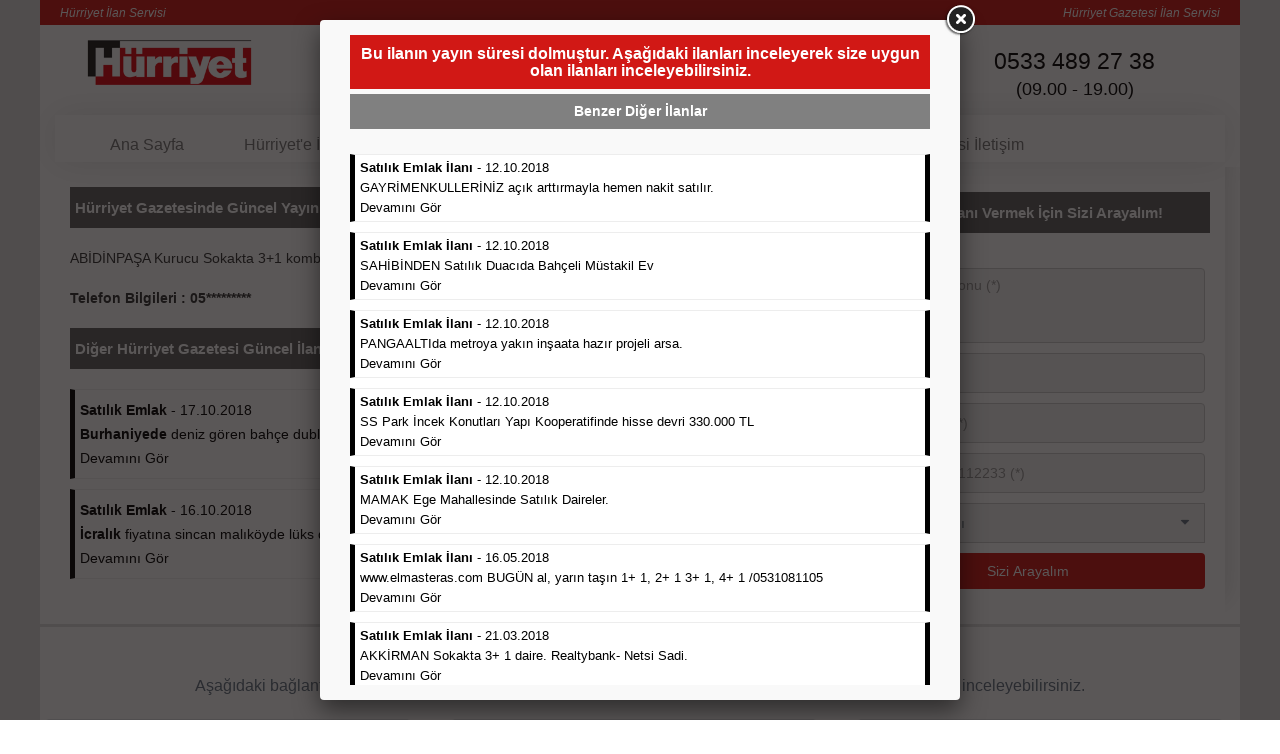

--- FILE ---
content_type: text/html; charset=utf-8
request_url: https://www.ilanhurriyet.com/satilik-emlak-ilani_y_16385.aspx
body_size: 15320
content:


<!DOCTYPE html>

<html xmlns="http://www.w3.org/1999/xhtml" lang="tr">
<head><title>
	Hürriyet Gazetesinde Güncel Yayınlanmış Satılık Emlak İlanı
</title><meta name="viewport" content="width=device-width, initial-scale=1" /><link rel="shortcut icon" href="../favicon.ico" /><link href="css/bootstrap.css" rel="stylesheet" type="text/css" /><link href="css/style.css" rel="stylesheet" type="text/css" />

    <!-- Global site tag (gtag.js) - Google Ads: 986460158 -->
    <script async src="https://www.googletagmanager.com/gtag/js?id=AW-986460158"></script>
    <script> window.dataLayer = window.dataLayer || []; function gtag() { dataLayer.push(arguments); } gtag('js', new Date()); gtag('config', 'AW-986460158'); </script>


     
    <!-- Event snippet for Mobil Telefon Aramaları conversion page --> 
    <script> function gtag_report_conversion(url) { var callback = function () { if (typeof (url) != 'undefined') { window.location = url; } }; gtag('event', 'conversion', { 'send_to': 'AW-986460158/JC5BCP-Jim4Q_t-w1gM', 'event_callback': callback }); return false; } </script> 

    

    <script type="text/javascript">
        (function (i, s, o, g, r, a, m) {
            i['GoogleAnalyticsObject'] = r; i[r] = i[r] || function () {
                (i[r].q = i[r].q || []).push(arguments)
            }, i[r].l = 1 * new Date(); a = s.createElement(o),
                m = s.getElementsByTagName(o)[0]; a.async = 1; a.src = g; m.parentNode.insertBefore(a, m)
        })(window, document, 'script', 'https://www.google-analytics.com/analytics.js', 'ga');
        ga('create', 'UA-42137345-1', 'auto');
        ga('send', 'pageview');
    </script>

<meta name="description" content="ABİDİNPAŞA Kurucu Sokakta 3+1 kombili " /><meta name="keywords" content="hürriyet, hürriyet gazetesi, güncel hürriyet, güncel ilanlar, güncel hürriyet gazetesi, güncel gazete ilanları, yayındaki ilanlar, yayınlanmış ilanlar" /></head>
<body>
    <form method="post" action="/satilik-emlak-ilani_y_16385.aspx" id="form1">
<div class="aspNetHidden">
<input type="hidden" name="__VIEWSTATE" id="__VIEWSTATE" value="swwLu+h+xsa1Fb4vPV8gMoadsNtcaJOf1tgVrONJTVexqC2cZbacbtFtlksQ2kzCsCqQyUy/wQ0q0gxGdNpukwJHW77bNt9ihFVp7FDbHBVnP8+i0RRmr+reMc/H0GReJE8UahrXdmjuPxu9gby+obLpWDbri4+2iLE3au3gwdqMCrzawtsEmJHlnYNIcOvsE7F4yvlw0swONS/XCYVckvItEX7f3bs9TZcrd0fZ6nnU50lPik7BmTB+sNd7jWQg8ceyjWr/fx1W/WjYd+l2zPEWuQfb2HJu3X8/QmUYVH2606dg9BJmfqFaNt9uFCroZ+df0/4Ibp24L/Z61umg0luhoj3RYE0Z3gSB7R2HdQXgAMyuufYDmfmjOBbnGBOnONARn7Mj0nHAUh8uLRPulBd4qB0qTOfL2tgdPJsYZ6xW9RrirjHEQPj0o5u/XeNhO1/YIwI0f6PDtmPmQd433LW6JAhrlz9cCgxsQ1XseKOOl2uStFfm5z7KBEoTpUgI33H10XOAURekEOEqR4x2vPRSJl+9haplsf2M/G2GGCP4Vuw31kCL5W/UhXEBnu1bsFC4osVKenI2ORlQrSaFf3filJ2qWgZ9K4RBSW9LPJA84j3kBh3Cpj1dfiYDmh6Qq0VuF8hKXteE4hFsCx3wkv070fyMXL+7Gt2Pu/[base64]/hO+sXur+zB/NatsbG7maKt1bKWoaVPwKnPUmohQqAmsoCDMx9lGP0SL9QKAz4HJ9X4kZTgnfj9TczZUoxBwNF+a9vRvheBZJFLNIPWbfAEh+r5wOOBXVCHNveCRnua8Q8wTZUJPbBRauO4EEiOfEX/[base64]/a7QDTmXGjuo5sRqu0gb+kO3SA4qopCJVtnpn+36tWlbINoNz5XapznLpZtbGKGyiqaRnWLLShO5nYPUaflrQ90WHzuKO7AglnPe++wJOqtSVm7IpjjY1Yur9gixnQg18y5uh+0xvl7i3jRoN0aejeX25hi0nqvr2o2+hdpndR/1RAjst82MU/tPX+qnCkDlZlfhl4lMjpc72mkKam2A8IkYzuHN70yni/10ci+Ynw1cRiw49ZxvnTysCMTBkYvs/qNG0pWvcRbztL3+CaSqST4tytIjMasWBInTbE5BOR5rlNsmOWVgteyfiTB1c0Pc84q9iU8F0VIyuZZfqyTJU03x6//9LZCp4sL+0Cwrg4Ho2xQYToOw6NE/K9tIeBCQRAd35iPWh7HNgZXeP1CyqWJ68Q44m/phmuPOdc0d6W54nQMoxuCpIC25nR1HxdOed3x4EA/xnX8urY7j9DgCwXZANI7fEpd/s9xj/eS9Z4SeSkI/yAjALfigGD3Q/j6MNNjxx01aOVROXm4D2rR5rkAOslr1f/QIC4MbB/[base64]/TB8nY+UF81udG90Qp9Lgl85fAVJKHe6rqkIvLyCwBQOVIh3eSNZ0Kv41r7Uz2lupz6ucQ32dOFFEy9/+t/LQWXk9q+5ckqqXpOGYwX4VN+/[base64]/nWYqu42EwDI5d0wiFrwy75hgjmECjijAsRDpEgk2k6xSMolU4KVCm8iE0GIXADjwBe0ufoV3jpQbsRKtJFBvgd7Xm2YF/ygnK6ZXiPJQyrGYm1S+Nzub2w3UA+/[base64]/[base64]/a5WbY1VA2R5caSJAp63jmMlwCqMgE9svwAIdUHedFh9GxARAwdB+XTQreEF7WXalskTDtKqdBxMkczGIRfKmMnYlZG+CMfzJV4qls3bodPXb2dMAaEiZ82iqs70qyO0Sn7WcR9g7ZE8yXziNRjb/ZExgXtksXvpjr9nwkLl9LEdNpaYIPuvjAgKOWgg1VVXCcx6Bj3rxnzppLcSMDcy8aTjtvzRU/S1iutyCZ5bYbkXhpviTYhAsPrjM/ADoo89vWzWQXhRYKVfKETzvM0DokzAH0UXA+w6Jr+D9+zabvoYWRtkFjg6TufwS8SZa7swQYgL6a7s/XTWDZtk0PALDNHa8NjmjWgbF6RJR/ThGVELcG0/iwCO7YfABkFvet27RMvGdCwC4xzutcjJnj5kYxnu2r6aaidMMqcYibFCp3fzZDGLpBus6Mh0GBT8ZWeXgtbNsa5cNXXBwbcgtTda7txvsp7lwat7Wm1jWmTi4rPFjAxbjDTg+htqvOg9bcR8uy1lD8GCOlwc1Jm7cP92dQ3jon/jb0YVm7sOhijg0dOJ8DEx3i1S4C+n6+qJsObcBdl3GRn/j+TiehtyNKTFZEjeiBSAR8ntwQKlzCqjGItlmvzLes99rumNjQyupDye9Ez7ZzMguOV/sKccbecYYtZT6tPoRssEL3ZTUjNAkkcGidyQ9yrWaILVd7nHwj1B73DIoxExuRchUvFBBgnEGd3H7QMm6ENOolAJ7po7hcML3TN1AoXnqjEC/k3HpJhdgvwBSEsJOYcuxeDx5UFcVfee2I5JesEgfH3bsCyJMw4btB6hR8R6+R35aICi5oY3czEQBpjjqza/GO99kdLXATR4g6sbNfzzxOSdPOVb1cklNbDgGd7xTgbrQ5emJs6QXKol2TsY44t4YjkTvdB7vwuJNDlLL7MYefBAc2uyPJWtELiKs5OYZG9v2QKUUJQ0dmpRZtSSYpFfSqnPrYwx2SW28bD4m6uoMzXavJYMRZnoS4ewuiLZ/2/1Npe0qglyahfAztnx4x+yNDTuITFncgQnnYRRas7ULA47deS4wmVRBxRV7OjSf+4+D+1EjToYODv8n5xPVzzJ9iObjDfBpwU8e27hrt3LNgROqhn0dk1YicUfj2Lsd1gEr3iUo/csFmE/YvGTSYRdzKvA5mTfDbKhXTnIcV7ybuRisiFjBg9kTCYrdCoABqFDbv2xPCn3Ksl2HG4fr74fOmAOjQsFQ0MPtSbeA77pfIgGhrZPhJAG0cK4/pHZ8VNXWxsJ/kAXbCP6c5T0AbQTvohYIaNMH5tVVPlZ097rHhBDfRtiZkei2syaXylOM+E8maxPV+cXxfuxkSgHsN/QPi61RKQQsobs/TG+A3um7M2UbOPFP+LNmkPxtMQUKjb/V11KvtcR+qmefRkuuDhnSDYrkuigm0uliewpwYQC+6uQV2XVLRLN7zG3Grrv3gB0VHkuSaZXaYg/y5qoKaPoJMBKsSkQfASN/jP2BujUEY5pDhkEyru37Adf8JsGq/[base64]/d64xTCLIffUBOwUjs4plfF6Gofin+3kRyJ/y7yVrXdi1yNVe38lQNoUGQYMs+mUiHlXVb74kpWHKOde9gdKTmrg2HSNUjOOHzXy+yznMsBWCwdWWpV6D9LSwiNHWxNCNtYJi7qZfRZUNvUn5VKQynLbiuOsZ7YgQXByb62/nqE74Uup/LgikMXYBGIK4Du6SW3Bp9kuX7y4qdv9aGZNJqgyHGroAdJL6SWCKjHRN9WmOxN+FHI03jS5byx7lpgzIiEPySNLc58opguwGx7Rj8Uzu86l/UqMMrC1EMFZqPolGGn7oJ6sTAl+5MD4jSY5YFjoEXzaEYC7qkfQPiDVzZk0IpSI5PMxNK66UCxFEarHQb/zdyyBKjZMeCWR8aHMgAH5mHYyf7D179z1WusZOASr+CJZiIjdH6zrRhlJFgfNofkc/byOFusX0m4bRpnlfInEIk/8fcjIAFUJlhi16ncB06+jqWJP6SIhgHPwUPKq7CcPhIXHTA3PjDAYGf3rr0pXcd9x//8GeWbuHVrPALHv2Vf745YFqBZwK8XmF3kNDLXvWNzY7EmOO3+fu5tM17tZrXPPb2fWiyn266fuJFCLg0wQsF1LG5IZHEW4rtEt/dlmFzKa9rxhXtumHLG10btEOShkDyl42BgrMMLAkuqlg5oKt/Ny7XOJ45Ril1AvpSgo0NJ9Du1V/[base64]/fkRtLkWmGEsU9epbX78t6MOLJgDZA1opxyyeSx1GZDS0JsO0FzphsAKg7VhyxtKqws+v728xpudkNHomzLWqsT7jCBytWdkD/R/929TFLWgHUG+Tz2qffN8JRgJd6im4p4IH9smtisLNjc8EK5jhESXtqnRZaP/OxIX7JTqGctFXLM4mpPsT0YendPOWiLeDJrrCyMR2oXNragHZkriVQjPeHptILa4ikyveADKckIrCk/zY9eKLy/h79AAucyoEUP5Raw9yFabsNfJ0FVjH4y7HEJVyih7CsMh7GUsey5/1w55l6xAZMOZ7eIprsSGJ9KirGNS+Zv9bhyrowMpsU0a8MOcSUHs5CCMwTja+KO2cwMJWjvK5GjD1IpUWb2zkqWslmxkUYx4nQ3/Chaq53+BbM4xzd7Qi9fgcVRP0DJhCSwBEFC7o388fQDnvRbSgh2OrrBS+bJc1u8ux+I6v0XtSxQqdsAeI/2PRvHj38DwmmFBEvgjr7dllBsM0u1WOHQCJJGaxhxwAggmqPthCj3k2uwQaNwta0mGYoBK29pqhOnF7XS3AJyFV8l6c/RMqTtBdKwAPyAOTOXkmtaq10MgkO1yThqyHKyb+B592rnaHvu6uLgDaJHIvuzNuN+XufOtCiKcO0y6p/jpElgU4ERIxFEq1j4/gFspvtBqMfDkrlUoyTO2JltM2R06EhyWBhPGt0faMyjmGldGULjkZn8aOwmULUXnPF/QS1iaE0Cbu12Cp5KXQBddiFVuyoDzxD4rX8hDn384mRxp6uaV8e6Q5TdPgSKPpKK8tU+AmM3T2fuUEFUBqiSNqbtANAv/CUMRkEsGb/[base64]/ZpvrCeQOevLLjiuSNUhyFT1JTMzLeBMy7MhnXO/DhtndWXh4IX7VXjnBL+SNnGP57N+9MoWMznGLWBQ2KSt3c0v6TBZiptQrpss5Z9SB0p8TVFxNpJzz+GervWqjf4zSUHkvJXt3aD23upy6+bQY6FDGPmXvQAWkEP/LEHYBpOOVLfn45dyPNufAOnC1XPgsYlgD9SGta4KqxspxwoPF07ymZ3xqXK0k6zYP9I2hNYFK9J+rwbaxkC00VfMEooLEjoIxhoRT8WKSiBwg13D8BfCUcY/km0DUJgREqF0113KSgYl6nei+redXvUpriD6Fh1DNi6CAqZneZIyeGyZojt3jK7AJfIl2fcNNfkLlDG0wN/tCFLIg3ODtOEgl5PlOuQJupRL8AV4vAvTE/XQj27U5yq90KycxSFE2x6HOuDbiWZS5HSCnq/R6RQZRQ/InQRif5pVQF8Sz3KYfGfYgXmfakXSiH02dwK1nfsH6iWG0/wdt/hRwnfHm212qDgV3rwkpaU1tM1xN+183BNSWFl0Qki1pUsxzhydMEsNEQRAutMvFG9rgs3SX+aZDEpZztvkxKrkOU06/i4zXvcd94FYYuoTwHZjCkLre4I0reYwxIpNDCkfBa52+1ln+q99iwL7KTPtWgNezBZMZHpsNqgpEGJ0vtQ5BrFDCZItbviagZ7JecX99oho7zd0S6BsYmC9oaledN/IgCeYK5txd3gcDU+w3lgMu0iWV9zbdQdZ7Zfyy95sXYgZ2rwcWzpI3vlrOa2DeaqEeuVb06dWTTJhOhUORn53Ha6NWXpK7GuLETaZqtILrBxfz6KSBBrNh4jrExx39h6O2u1aZdy2tZFaXPGgap/3z9nzlow/VxjOgvqgY+0niHqtI4jdyooBelaX9qbyOYIxylb9Jrwu/99RQLChUV/jJvaHfns05fqNAijgd/xzURcPBMpwrFxO98Evsuax1NYDU6uuHXN+LRrSSjlUrIGEKsuL3fItczpYNa1UPqiQIUHZnUWz7M9XCzTKwgpeo/J9v8LZWLJ9Uv+TFijH8V2POpbIzvJOjAHUMOpe6fVDIxLOwFqMLCzC0VBh+TL6jUzJpvEnAbNANP+p/iJwHJisJgXBZ8yyE3EneB+iKDT1RcmTLVc0N5S20IRoEDlcKrK+ggWO6TfAB334BBERgTwirmu49jxX4QV97HkEiNqhlEXNe/uPncCQ0mWUKWQqigcBBltiK1NcfmWr3mzLseOJiXBPFkrRHWYqPCHLU2ko/COla0GfRvBuOW4v7REdYTMzxQJa9ui1FAbD2RkbgQmKYgxmUUckaDFfWOnd6I6Nf0m4g8FlXGD3v/6gm/OfLVwa+/HAnBE6z1DoGk+VsqyRwvnoCz4KO/tTC/awSynl25ha+xvhHnyXrDLyNyNZFihM5bHactoANu+t1+RcgraQUOR4apOk9Y0jeZhZLIgGExd8zc8osBiFb42aQa8YAi93kQCdrvHqAf21sTzR9HiHHoj00sgGHVIBbRmPPEM6e+Ead5N/[base64]/C/5XbGpimDFYCqkmUvrFaZlJ8JDcBe3J5UpnjsFLfN/0BWcLc6skzvW8Kymolr9BhaiQc2VethLSri4fUTF4CZ34wpyVGO2p6L++5CYlysKmt6fHDisZuvuQKJHJs1ABJU41l24Rdnlvyt5BrOzf7y+1gAeMC0VgP5HDYVIiRAvfRMKnuAOnBgG0pCPuFzkBESainxDDVF1OQbfC6Jh" />
</div>

<div class="aspNetHidden">

	<input type="hidden" name="__VIEWSTATEGENERATOR" id="__VIEWSTATEGENERATOR" value="724B4D62" />
	<input type="hidden" name="__EVENTVALIDATION" id="__EVENTVALIDATION" value="/ePG3fWRU1euSbXdf9TyOzJ1bplA1jH2EtlBcEv2txtAlYPuoUmTByKQ6CjI5c9yKvjXaFxJwfiqLkKrWnLn+flA/w/[base64]/8880BDH28txkN6gchB8aOAND1LE22z/h1yUydxCpc4v4VFcoYSN0ptrOWV4MEFmzh8EUoydefZPCbmRITbzx+tMkAvyX/wKSFLIv1oYv/yC5B2IPdAfiHmRnesFQnV6XCQ+AdkPoWTOUFgCdHZS2NPv5JCtJiuAyxAZLh0mzdc992cJRQKpYZvK6Xfz8T20fNxFDUfgIKVW1S8nnUCcxs" />
</div>
        <div id="wrap" class="bg">
            <div class="boxed">
                <div class="top-bar">
                    <div class="container">
                        <ul class="left-bar-side" style="padding: 0px;">
                            <li style="margin-top: 3px;">
                                <h1 style="padding: 5px; color: #fff; font-size: 12px; line-height: 11px; margin: 0; font-style: italic;">
                                    Hürriyet İlan Servisi</h1>
                            </li>
                        </ul>
                        <ul class="right-bar-side">
                            <li style="margin-top: 3px;">
                                <h2 style="padding: 5px; color: #fff; font-size: 12px; line-height: 11px; margin: 0; font-style: italic;">
                                    Hürriyet Gazetesi İlan Servisi</h2>
                            </li>
                        </ul>
                    </div>

                    <button type="button" class="navbar-toggle collapsed" data-toggle="collapse" data-target="#nav-res"><span class="sr-only">Mobil Navigasyon</span> <span class="fa fa-navicon"></span></button>

                </div>
                <header class="sticky">
                    <div class="container">
                        <nav class="navbar navbar-default">

                            <div class="navbar-header col-md-3 col-xs-12">

                                <div class="logo">
                                    <a href="/">
                                        <img src="../ilanhurriyetcom/images/f39ab888d8a14d1e9ac7caf10ac8b674.jpg" title="Hürriyet İlan" alt="Hürriyet İlan" style="width: 85%; height: 100%;" />
                                    </a>
                                </div>
                                
                            </div>
                            <div class="right-bar-side col-md-9 headerPhoneArea">

                                <div class="col-md-4 col-xs-6">
                                    <a class="numara" href="tel:02125714699" onclick="gtag_report_conversion('tel:0212-571-4699')">
                                        0212 571 46 99
                                        <span class="numaraspan">(09.00 - 19.00)</span>
                                    </a>
                                </div>

                                <div class="col-md-4 hidden-xs">
                                    <a class="numara" href="tel:02163660119" onclick="gtag_report_conversion('tel:0216-366-0119')">
                                        0216 366 01 19
                                        <span class="numaraspan">(09.00 - 19.00)</span>
                                    </a>
                                </div>

                                <div id="pnlVefatDegilse" class="col-md-4 col-xs-6">
	
                                    <a class="numara" href="tel:05334892738" onclick="gtag_report_conversion('tel:0533-489-2738')">
                                        0533 489 27 38
                                        <span class="numaraspan">(09.00 - 19.00)</span>
                                    </a>
                                
</div>

                                

                            </div>
                            <div class="collapse navbar-collapse col-md-12" id="nav-res">
                                <ul class="nav navbar-nav">
                                    <li id='3001' class='dropdown'><a href='/' class='dropdown-toggle'>Ana Sayfa</a></li><li id='3002' class='dropdown'><a href='#' class='dropdown-toggle'>Hürriyet'e İlan Vermek<i class='fa fa-angle-down a-i'></i></a><ul class='dropdown-menu animated-half fadeInUp'><li class='menu menus'><a href='#'>Hürriyet Seri İlanlar<i class='fa fa-angle-down a-i'></i></a><ul class='altMenu'><li><a href='/hurriyet-eleman-ilani.aspx'>Hürriyet Eleman İlanı</a></li><li><a href='/hurriyet-emlak-ilani.aspx'>Hürriyet Emlak İlanı</a></li><li><a href='/hurriyet-vasita-ilani.aspx'>Hürriyet Vasıta İlanı</a></li><li><a href='/hurriyet-kayip-ilani.aspx'>Hürriyet Kayıp İlanı</a></li></ul></li><li class='menu menus'><a href='#'>Hürriyet Sosyal İlan<i class='fa fa-angle-down a-i'></i></a><ul class='altMenu'><li><a href='/hurriyet-vefat-ilani.aspx'>Hürriyet Vefat İlanı</a></li><li><a href='/hurriyet-anma-ilani.aspx'>Hürriyet Anma İlanı</a></li><li><a href='/hurriyet-bassagligi-ilani.aspx'>Hürriyet Başsağlığı İlanı</a></li><li><a href='/hurriyet-tesekkur-ilani.aspx'>Hürriyet Teşekkür İlanı</a></li></ul></li><li class='menu menus'><a href='#'>Hürriyet Ticari İlan<i class='fa fa-angle-down a-i'></i></a><ul class='altMenu'><li><a href='/hurriyet-turizm-ilani.aspx'>Hürriyet Turizm İlanı</a></li><li><a href='/hurriyet-egitim-ilani.aspx'>Hürriyet Eğitim İlanı</a></li><li><a href='/hurriyet-tanitim-ilani.aspx'>Hürriyet Tanıtım İlanı</a></li></ul></li><li class='menu menus'><a href='#'>Hürriyet Diğer İlanlar<i class='fa fa-angle-down a-i'></i></a><ul class='altMenu'><li><a href='/hurriyet-insert-dagitim.aspx'>Hürriyet İnsert Dağıtım</a></li><li><a href='/hurriyet-mevzuat-ilan.aspx'>Hürriyet Mevzuat İlan</a></li><li><a href='/hurriyet-ik-ilani.aspx'>Hürriyet IK İlanı</a></li></ul></li></ul></li><li id='3022' class='dropdown'><a href='#' class='dropdown-toggle'>Hürriyet İlan Örnekleri<i class='fa fa-angle-down a-i'></i></a><ul class='dropdown-menu animated-half fadeInUp'><li class='menu menus'><a href='#'>Seri İlan Örnekleri<i class='fa fa-angle-down a-i'></i></a><ul class='altMenu uzunMenu'><li><a href='/hurriyet-eleman-ilani-ornekleri.aspx'>Hürriyet Eleman İlanı Örnekleri</a></li><li><a href='/hurriyet-emlak-ilani-ornekleri.aspx'>Hürriyet Emlak İlanı Örnekleri</a></li><li><a href='/hurriyet-vasita-ilani-ornekleri.aspx'>Hürriyet Vasıta İlanı Örnekleri</a></li><li><a href='/hurriyet-kayip-ilan-ornekleri.aspx'>Hürriyet Kayıp İlan Örnekleri</a></li></ul></li><li class='menu menus'><a href='#'>Sosyal İlan Örnekleri<i class='fa fa-angle-down a-i'></i></a><ul class='altMenu uzunMenu'><li><a href='/hurriyet-vefat-ilani-ornekleri.aspx'>Hürriyet Vefat İlanı Örnekleri</a></li><li><a href='/hurriyet-anma-ilani-ornekleri.aspx'>Hürriyet Anma İlanı Örnekleri</a></li><li><a href='/hurriyet-bassagligi-ilani-ornekleri.aspx'>Hürriyet Başsağlığı İlanı Örnekleri</a></li><li><a href='/hurriyet-tesekkur-ilani-ornekleri.aspx'>Hürriyet Teşekkür İlanı Örnekleri</a></li></ul></li><li class='menu menus'><a href='#'>Ticari İlan Örnekleri<i class='fa fa-angle-down a-i'></i></a><ul class='altMenu uzunMenu'><li><a href='/hurriyet-turizm-ilani-ornekleri.aspx'>Hürriyet Turizm İlanı Örnekleri</a></li><li><a href='/hurriyet-egitim-ilani-ornekleri.aspx'>Hürriyet Eğitim İlanı Örnekleri</a></li><li><a href='/hurriyet-tanitim-ilani-ornekleri.aspx'>Hürriyet Tanıtım İlanı Örnekleri</a></li></ul></li><li class='menu menus'><a href='#'>Diğer İlan Örnekleri<i class='fa fa-angle-down a-i'></i></a><ul class='altMenu uzunMenu'><li><a href='/hurriyet-insert-dagitim-ornekleri.aspx'>Hürriyet İnsert Dağıtım Örnekleri</a></li><li><a href='/hurriyet-mevzuat-ilani-ornekleri.aspx'>Hürriyet Mevzuat İlanı Örnekleri</a></li><li><a href='/hurriyet-ik-ilani-ornekleri.aspx'>Hürriyet IK İlanı Örnekleri</a></li></ul></li></ul></li><li id='3042' class='dropdown'><a href='#' class='dropdown-toggle'>Bugünkü İlanlar<i class='fa fa-angle-down a-i'></i></a><ul class='dropdown-menu animated-half fadeInUp'><li class='menu menus'><a href='/bugunku-seri-ilanlar.aspx'>Bugünkü Seri İlanlar<i class='fa fa-angle-down a-i'></i></a></li><li class='menu menus'><a href='/bugunku-vefat-ilanlari.aspx'>Bugünkü Vefat İlanları<i class='fa fa-angle-down a-i'></i></a></li></ul></li><li id='3043' class='dropdown'><a href='/hurriyet-gazetesi-iletisim.aspx' class='dropdown-toggle'>Hürriyet Gazetesi İletişim</a></li>
                                </ul>
                            </div>
                        </nav>
                    </div>
                </header>
                <div class="content">
                    <div class="clearfix"></div>
                    
    <section class="about">
        <div class="container">
            <div class="about-us products">
                <div class="col-sm-8">
                    <div class="row">
                        <div class="col-sm-12">
                            <div class="billing-tittle">
                                <h3>
                                    Hürriyet Gazetesinde Güncel Yayınlanmış Satılık Emlak İlanı</h3>
                            </div>
                            ABİDİNPAŞA Kurucu Sokakta 3+1 kombili  <strong>( BU İLANIN YAYINLANMA SÜRESİ DOLMUŞTUR )</strong></br></br> <strong> Telefon Bilgileri : 05*********</strong>
                            <br />
                        </div>
                        <div id="ContentPlaceHolder1_ilanlar" class="col-sm-12">
                            <div class="billing-tittle">
                                <h3>Diğer Hürriyet Gazetesi Güncel İlanlar</h3>
                            </div>
                            <div class="linkListesiAnaSayfa">
                                <p class='linkLink linkBas'><a href='satilik-emlak-ilani_y_41169.aspx' target='_blank'><strong>Satılık Emlak</strong> - 17.10.2018<br /><strong>Burhaniyede</strong> deniz gören bahçe dubleksi 370.000e ...<br />Devamını Gör</a></p><p class='linkLink linkSon'><a href='satilik-emlak-ilani_y_41166.aspx' target='_blank'><strong>Satılık Emlak</strong> - 16.10.2018<br /><strong>Belediye</strong> sitesinde süper kelepir 415.000e ...<br />Devamını Gör</a></p><p class='linkLink linkBas'><a href='satilik-emlak-ilani_y_41173.aspx' target='_blank'><strong>Satılık Emlak</strong> - 16.10.2018<br /><strong>İcralık</strong> fiyatına sincan malıköyde lüks daire ...<br />Devamını Gör</a></p><p class='linkLink linkSon'><a href='satilik-emlak-ilani_y_41167.aspx' target='_blank'><strong>Satılık Emlak</strong> - 12.10.2018<br /><strong>Gebzede</strong> satılık sıfır otel 34 odalı. ...<br />Devamını Gör</a></p>
                            </div>
                        </div>
                    </div>
                </div>
                <div class="col-sm-4 form-alani" style="box-shadow: 0px -15px 25px 0px rgba(0,0,0,0.15); float: left">
                    <div class="find-drive">
                        <div class="billing-tittle">
                            <h3>
                                Satılık Emlak İlanı Vermek İçin Sizi Arayalım!</h3>
                        </div>
                        <div class="drive-form">
                            <div class="intres-lesson">
                                <ul class="row" style="padding: 0 !important">
                                    <li class="col-sm-12">
                                        <div class="form-group">
                                            <textarea name="ctl00$ContentPlaceHolder1$txtAraMetni" rows="2" cols="20" id="ContentPlaceHolder1_txtAraMetni" class="form-control formKutus araText" PlaceHolder="İlgilendiğiniz Konu (*)">
</textarea>
                                        </div>
                                    </li>
                                    <li class="col-sm-12">
                                        <div class="form-group">
                                            <input name="ctl00$ContentPlaceHolder1$txtAraAdi" type="text" id="ContentPlaceHolder1_txtAraAdi" class="form-control formKutus" PlaceHolder="Adınız (*)" />
                                            <span class="fa fa-user"></span>
                                        </div>
                                    </li>
                                    <li class="col-sm-12">
                                        <div class="form-group">
                                            <input name="ctl00$ContentPlaceHolder1$txtAraSoyadi" type="text" id="ContentPlaceHolder1_txtAraSoyadi" class="form-control formKutus" PlaceHolder="Soyadınız (*)" />
                                            <span class="fa fa-user"></span>
                                        </div>
                                    </li>
                                    <li class="col-sm-12">
                                        <div class="form-group">
                                            <input name="ctl00$ContentPlaceHolder1$txtAraTelefon" type="text" maxlength="11" id="ContentPlaceHolder1_txtAraTelefon" class="form-control formKutus sadeceRakam" PlaceHolder="Örn: 05321112233 (*)" />
                                            <span class="fa fa-phone"></span>
                                        </div>
                                    </li>
                                    <li class="col-sm-12">
                                        <div class="form-group">
                                            <select name="ctl00$ContentPlaceHolder1$drpIlanBiziAraTipleri" id="ContentPlaceHolder1_drpIlanBiziAraTipleri">
	<option value="55-20">Eleman İlanı</option>
	<option value="56-20">Emlak İlanı</option>
	<option value="57-20">Vasıta İlanı</option>
	<option value="58-20">Kayıp İlanı</option>
	<option value="59-21">Vefat İlanı</option>
	<option value="60-21">Anma İlanı</option>
	<option value="61-21">Başsağlığı İlanı</option>
	<option value="62-21">Teşekk&#252;r İlanı</option>
	<option value="63-22">Turizm İlanı</option>
	<option value="64-22">Eğitim İlanı</option>
	<option value="65-22">Tanıtım İlanı</option>
	<option value="66-23">İnsert Dağıtım</option>
	<option value="67-23">Mevzuat İlanı</option>
	<option value="68-23">IK İlanı</option>

</select>
                                            <span class="fa fa-info"></span>
                                        </div>
                                    </li>
                                    <li class="col-sm-12">
                                        <div class="form-group">
                                            <input type="submit" name="ctl00$ContentPlaceHolder1$btnBizSiziArayalim" value="Sizi Arayalım" onclick="return araGonder();" id="ContentPlaceHolder1_btnBizSiziArayalim" class="btn" />
                                        </div>
                                    </li>
                                    <li class="col-sm-12" id="dvAraSonuc"></li>
                                </ul>
                            </div>
                        </div>
                    </div>
                </div>
            </div>
        </div>
    </section>
    <section id="feature" style="margin-top: 10px; padding-top: 20px; border-top: 3px solid #ddd;">
        <div class="tittle">
            <h3>Hürriyet Gazetesi İlan Türleri</h3>
            <p>Aşağıdaki bağlantıları takip ederek Hürriyet gazetesi ilan türleri hakkında detaylara ulaşabilir, ilan örneklerini inceleyebilirsiniz.</p>
        </div>
        <div class="row">
            <div class="col-md-12 anaSayfaIlan">
                <ul class="row">
                    <li class='col-sm-3a'>
                                <a href='/hurriyet-seri-ilanlar.aspx'>
                                    <div class='inner'><h5>Seri İlan</h5><hr /><p>Hürriyet gazetesi Seri ilanlar; emlak ilanı, eleman&nbsp;ilanı, zayi ilanı, vasıta&nbsp;ilanı başlıkları altında toplanmaktadır. Hürriyet gazetesi seri ilanlar, Türkiye baskısı, İstanbul baskısı, Ankara baskısı, Ege baskısı, Akdeniz baskısı, Çukurova baskısı ve diğer bütün bölgelerde &nbsp;yayınlanabilmektedir. </p>
                                        Detaylı Bilgi & İlan Örnekleri
                                    </div>
                                </a>
                            </li><li class='col-sm-3a'>
                                <a href='/hurriyet-sosyal-ilan.aspx'>
                                    <div class='inner'><h5 style='text-align:left !important;'>Sosyal İlan <p class='kutu-ici-yazi'>(Vefat, Başsağlığı, Anma, Teşekkür)</p></h5><hr /><p>Gazetelerin sosyal ilan diye adlandırdığı bu ilan türü&nbsp;altında vefat ilanı anma ilan, başsağlığı ilanı, teşekkür ilanı vb. ilan türleri toplanmaktadır. Ticari amaç gütmeyen bu ilan çeşidin de fiyatlandırma ilanın kapladığı alan üzerinden fiyatlandırılır. Diğer çerçeveli ilanlara göre daha ekonomiktir. </p>
                                        Detaylı Bilgi & İlan Örnekleri
                                    </div>
                                </a>
                            </li><li class='col-sm-3a'>
                                <a href='/hurriyet-ticari-ilan.aspx'>
                                    <div class='inner'><h5 style='text-align:left !important;'>Ticari  İlan <p class='kutu-ici-yazi'>(Hürriyet Gazetesi Reklam)</p> </h5><hr /><p>Hürriyet gazetesi Ticari ilan; firmaların tanıtımlarının, duyuru ve kampanyalarının yapıldığı, çerçeveli ilan çeşididir.Hüriyet gazetesine verilen ticari ilanları genellikle kurumsal firmalar ile&nbsp;Finans, İnşaat, Turizm, Eğitim, Otomotiv sektörleri başta olmak üzere bütün sektörler bu ilan türünü&nbsp;tercih etmektedirler. </p>
                                        Detaylı Bilgi & İlan Örnekleri
                                    </div>
                                </a>
                            </li>
                </ul>
            </div>
        </div>
    </section>

                    <footer>
                        <div class="container">
                            <div class="row">
                                <div class="col-sm-4">
                                    <h5>İletişim Bilgilerimiz</h5>
                                    <hr />
                                    <ul class="timing" style="padding: 10px !important">
                                        <li>Avrupa Yakası <span class="saga">: <a href="tel:02125714699" onclick="gtag_report_conversion('tel:0212-571-4699')">0212 571 46 99 (pbx)</a></span></li>
                                        <li><span class="saga">: <a href="tel:02125701371" onclick="gtag_report_conversion('tel:0212-570-1371')">0212 570 13 71</a></span></li>
                                        <li><span class="saga">: <a href="tel:02125837653" onclick="gtag_report_conversion('tel:0212-583-7653')">0212 583 76 53</a></span></li>
                                        <li><span class="saga">: <a href="tel:02126601394" onclick="gtag_report_conversion('tel:0212-660-1394')">0212 660 13 94</a></span></li>
                                        <li>Fax <span class="saga">: <a href="tel:02125433539" onclick="gtag_report_conversion('tel:0212-543-3539')">0212 543 35 39</a></span></li>
                                        <li>Anadolu Yakası <span class="saga">: <a href="tel:02163660119" onclick="gtag_report_conversion('tel:0216-366-0119')">0216 366 01 19</a></span></li>
                                        <li>Cep Telefonu <span class="saga">: <a href="tel:05334892738" onclick="gtag_report_conversion('tel:0533-489-2738')">0533 489 27 38</a></span></li>
                                    </ul>
                                </div>
                                <div class="col-md-4">
                                    <h5>Hürriyet Sosyal İlanlarımız</h5>
                                    <hr />
                                    <ul class="link" style="padding: 10px !important">
                                        
                                                <li>
                                                    <h2><em><a href='/hurriyet-vefat-ilani.aspx'>Hürriyet Vefat İlanı<i class="fa fa-angle-right"></i></a></em></h2>
                                                </li>
                                            
                                                <li>
                                                    <h2><em><a href='/hurriyet-anma-ilani.aspx'>Hürriyet Anma İlanı<i class="fa fa-angle-right"></i></a></em></h2>
                                                </li>
                                            
                                                <li>
                                                    <h2><em><a href='/hurriyet-bassagligi-ilani.aspx'>Hürriyet Başsağlığı İlanı<i class="fa fa-angle-right"></i></a></em></h2>
                                                </li>
                                            
                                                <li>
                                                    <h2><em><a href='/hurriyet-tesekkur-ilani.aspx'>Hürriyet Teşekkür İlanı<i class="fa fa-angle-right"></i></a></em></h2>
                                                </li>
                                            
                                    </ul>
                                </div>
                                <div class="col-md-4">
                                    <h5>Hürriyet Seri İlanlarımız</h5>
                                    <hr />
                                    <ul class="link" style="padding: 10px !important">
                                        
                                                <li>
                                                    <h2><a href='/hurriyet-eleman-ilani.aspx'>Hürriyet Eleman İlanı<i class="fa fa-angle-right"></i></a></h2>
                                                </li>
                                            
                                                <li>
                                                    <h2><a href='/hurriyet-emlak-ilani.aspx'>Hürriyet Emlak İlanı<i class="fa fa-angle-right"></i></a></h2>
                                                </li>
                                            
                                                <li>
                                                    <h2><a href='/hurriyet-vasita-ilani.aspx'>Hürriyet Vasıta İlanı<i class="fa fa-angle-right"></i></a></h2>
                                                </li>
                                            
                                                <li>
                                                    <h2><a href='/hurriyet-kayip-ilani.aspx'>Hürriyet Kayıp İlanı<i class="fa fa-angle-right"></i></a></h2>
                                                </li>
                                            
                                    </ul>
                                </div>
                            </div>
                        </div>
                        <div class="rights">
                            <div class="container">
                                <ul class="row">
                                    <li class="col-md-6">
                                        <p>İlan Hürriyet Servisi Tüm Hakları Saklıdır | 2026</p>
                                    </li>
                                    <li class="col-md-2">
                                        <p><a href="../elemanuzmani-com-is-ilanlari">www.elemanuzmani.com</a></p>
                                    </li>
                                    <li class="col-md-2">
                                        <p><a href="../gazetekayipilani-com-kayip-ilanlari">www.gazetekayipilani.com</a></p>
                                    </li>
                                    <li class="col-md-2">
                                        <p><a href="../e-gazeteilan-com-gazete-ilanlari">www.e-gazeteilan.com</a></p>
                                    </li>
                                </ul>
                            </div>
                        </div>
                        <div class="rights" style="background-color: #B86968;">
                            <div class="container">
                                <ul class="row">
                                    <li class="col-md-12 footerYazi">
                                        Türkiye'nin hürriyet ilanları sitesi ilanhurriyet.com binlerce ilanı ile hizmet vermektedir.ilanhurriyet.com'da, ilan vermek isteyen çok sayıda kullanıcı bulunmaktadır.&nbsp;<b>Vefat</b>, <b>seri ilan</b>, <b>eleman</b>, <b>eleman ilanı</b>, <i>seri ilan ver</i>, <u>eleman ilanı ver</u>, <b>online seri ilan</b>, <b>online vefat ilanı</b>, <b>anma ilanı</b>&nbsp;gibi kelimeler ile sitemize ulaşabilirsiniz.&nbsp;ilanhurriyet.com'a online ilan vermek için üye olmanız gerekmez. Üye olmadan <a href="https://www.ilanhurriyet.com">hızlı ve kolay</a> İlan verebilirsiniz. Hürriyet ilanlar sitesi ilanhurriyet.com'da yayınlanan ilanları inceleyerek sizde hızlı ve kolay ilan verebilirsiniz. ilanhurriyet.com'da ilan vermek isteyen herkese göre ilan örneği vardır. Online ilan vermeden önce ilan örneklerimizi incelediğinizden emin olun. ilanhurriyet.com ile ilan vermek hiç bu kadar kolay olmamıştı. Güncel ilan örnekleri için ilanhurriyet.com'u sık sık ziyaret ederek güncel ilan örneklerine ulaşabilirsiniz.
                                    </li>
                                </ul>
                            </div>
                        </div>
                    </footer>
                </div>
            </div>
        </div>
        <link href="css/main.css" rel="stylesheet" type="text/css" />
        <link href="css/font-awesome.min.css" rel="stylesheet" type="text/css" />
        <link rel="stylesheet" href="css/color/blue-2.css" />
        <link href="css/responsive.css" rel="stylesheet" type="text/css" />
        <script src="js/jquery-1.11.0.min.js"></script>
        <script type="text/javascript" src="Fancy/source/jquery.fancybox.js"></script>
        <link rel="stylesheet" type="text/css" href="Fancy/source/jquery.fancybox.css" media="screen" />
        <link href="css/jquery-ui.css" rel="stylesheet" />
        <script type="text/javascript" src="js/jquery-ui.js"></script>
        <script type="text/javascript" src="js/jquery-ui-i18n.min.js"></script>
        <script type="text/javascript">
            $(function () {
                $.datepicker.setDefaults($.datepicker.regional['tr']);
                $("#datepicker").datepicker({
                    dateFormat: 'dd.mm.yy',
                    autoSize: true,
                    changeMonth: true,
                    changeYear: true,
                    defaultDate: +1,
                    maxDate: "+1y+0m +0w +0d",
                    minDate: '-0y-0m -0w +2d',
                    monthNamesShort: ["Ocak", "Şubat", "Mart", "Nisan", "Mayıs", "Haziran", "Temmuz", "Ağustos", "Eylül", "Ekim", "Kasım", "Aralık"],
                    nextText: "İleri",
                    prevText: "Geri",
                });
            });
        </script>
        
        <script src="js/jquery.isotope.min.js"></script>
        <script src="js/jquery.flexslider-min.js"></script>
        <script src="js/owl.carousel.min.js"></script>
        <script src="js/jquery.lightSlider.min.js"></script>
        <script src="js/jquery.magnific-popup.min.js"></script>
        <script src="js/bootstrap.min.js"></script>
        <script src="js/main.js"></script>
        <script type="text/javascript" src="js/validation.js"></script>
        

        <script type="text/javascript">            
            $(".formKutu").mouseup(function () {
                $(this).css("border", "1px #ccc solid");
                $('#dvSonuc').hide();
                $("#dvSonuc").html("");
            });
            $(".formKutus").mouseup(function () {
                $(this).css("border", "1px #ccc solid");
                $('#dvAraSonuc').hide();
                $("#dvAraSonuc").html("");
            });
            $('.menu').hover(function myfunction() {
                $('.altMenu').hide();
                $(this).children(".altMenu").show();
            });
            $('.dropdown-toggle').hover(function myfunction() {
                $('.altMenu').hide();
            });
        </script>
        
    <style type="text/css">
        .fancybox-wrap {
            width: 50% !important;
        }

        .fancybox-inner {
            width: 100% !important;
        }

        .linkListesiAnaSayfa {
            max-height: 100% !important;
        }

        @media (max-width:767px) {
            .fancybox-wrap {
                width: 90% !important;
            }

            .links {
                line-height: 14px !important;
            }

            .left-bar-side h1 {
                font-size: 7px !important;
            }

            .right-bar-side h2 {
                font-size: 7px !important;
            }
        }

        .odeme {
            padding: 0px !important;
        }

        .linkLink {
            width: 50%;
        }

        .linkListesiAnaSayfa {
            overflow: hidden !important;
        }
    </style>
    <script type="text/javascript">
        $(".sadeceRakam").keydown(function (e) {
            if ($.inArray(e.keyCode, [46, 8, 9, 27, 13, 110, 190]) !== -1 ||
                 (e.keyCode == 65 && e.ctrlKey === true) || (e.keyCode == 67 && e.ctrlKey === true) || (e.keyCode == 86 && e.ctrlKey === true) || (e.keyCode == 88 && e.ctrlKey === true) ||
                 (e.keyCode >= 35 && e.keyCode <= 40)) {
                return;
            }
            if ((e.shiftKey || (e.keyCode < 48 || e.keyCode > 57)) && (e.keyCode < 96 || e.keyCode > 105)) {
                e.preventDefault();
            }
        });
    </script>
    <script type="text/javascript">
        function araGonder() {
            var kontroller = new Array('ContentPlaceHolder1_txtAraTelefon');
            var secimlerim = new Array('telefon');
            if (validate3('formKutus', kontroller, secimlerim, '#EF8689', '#ccc') == true) {
                $('#dvAraSonuc').hide();
            }
            else {
                $('#dvAraSonuc').show();
                $("#dvAraSonuc").html("<img src='/images/alert-icon.png' width='23' height='22' align='middle' alt='' /> Yıldızlı Alanları Kontrol Ediniz.");
                return false;
            }
        }
    </script>
    <script type='text/javascript'>
$(window).load(function()
{
$.fancybox('#durumAlaniOneri');
});
</script>

<div id='durumAlaniOneri'><div class='durumAlaniUyari'><div class='col-sm-12'>
            <h3 class='buyuk-baslik popupBas'>Bu ilanın yayın süresi dolmuştur. Aşağıdaki ilanları inceleyerek size uygun olan ilanları inceleyebilirsiniz.</h3>
            </div><div class='col-sm-12'>
            <h3 class='buyuk-baslik popupBaslik'>Benzer Diğer İlanlar</h3></br>
            <div class='linkListesiAnaSayfa'><p class='links'><a href='satilik-emlak-ilani_y_41168.aspx' target='_blank'><strong>Satılık Emlak İlanı</strong> - 12.10.2018<br><br>GAYRİMENKULLERİNİZ açık arttırmayla hemen nakit satılır. <br><br>Devamını Gör</a></p><p class='links'><a href='satilik-emlak-ilani_y_41170.aspx' target='_blank'><strong>Satılık Emlak İlanı</strong> - 12.10.2018<br><br>SAHİBİNDEN Satılık Duacıda Bahçeli Müstakil Ev <br><br>Devamını Gör</a></p><p class='links'><a href='satilik-emlak-ilani_y_41171.aspx' target='_blank'><strong>Satılık Emlak İlanı</strong> - 12.10.2018<br><br>PANGAALTIda metroya yakın inşaata hazır projeli arsa. <br><br>Devamını Gör</a></p><p class='links'><a href='satilik-emlak-ilani_y_41172.aspx' target='_blank'><strong>Satılık Emlak İlanı</strong> - 12.10.2018<br><br>SS Park İncek Konutları Yapı Kooperatifinde hisse devri 330.000 TL <br><br>Devamını Gör</a></p><p class='links'><a href='satilik-emlak-ilani_y_41174.aspx' target='_blank'><strong>Satılık Emlak İlanı</strong> - 12.10.2018<br><br>MAMAK Ege Mahallesinde Satılık Daireler. <br><br>Devamını Gör</a></p><p class='links'><a href='satilik-emlak-ilani_y_30695.aspx' target='_blank'><strong>Satılık Emlak İlanı</strong> - 16.05.2018<br><br>www.elmasteras.com BUGÜN al, yarın taşın 1+ 1, 2+ 1 3+ 1, 4+ 1 /0531081105<br><br>Devamını Gör</a></p><p class='links'><a href='satilik-emlak-ilani_y_34988.aspx' target='_blank'><strong>Satılık Emlak İlanı</strong> - 21.03.2018<br><br>AKKİRMAN Sokakta 3+ 1 daire. Realtybank- Netsi Sadi. <br><br>Devamını Gör</a></p><p class='links'><a href='satilik-emlak-ilani_y_35210.aspx' target='_blank'><strong>Satılık Emlak İlanı</strong> - 20.03.2018<br><br>BİLKENTte full yapılı, emsalsiz villa. <br><br>Devamını Gör</a></p><p class='links'><a href='satilik-emlak-ilani_y_35209.aspx' target='_blank'><strong>Satılık Emlak İlanı</strong> - 19.03.2018<br><br>GÜZELOBAda Ticari yola cepheli giriş katının tamamı Ofis- Daire <br><br>Devamını Gör</a></p><p class='links'><a href='satilik-emlak-ilani_y_34995.aspx' target='_blank'><strong>Satılık Emlak İlanı</strong> - 16.03.2018<br><br>BAYAR Caddesinde (3 +1) 515.000.- Güneş Gayrimenkul <br><br>Devamını Gör</a></p></div></div></div></div>



    </form>
<script defer src="https://static.cloudflareinsights.com/beacon.min.js/vcd15cbe7772f49c399c6a5babf22c1241717689176015" integrity="sha512-ZpsOmlRQV6y907TI0dKBHq9Md29nnaEIPlkf84rnaERnq6zvWvPUqr2ft8M1aS28oN72PdrCzSjY4U6VaAw1EQ==" data-cf-beacon='{"version":"2024.11.0","token":"0c45a088a7a94a7d9b7f924f01d4a585","r":1,"server_timing":{"name":{"cfCacheStatus":true,"cfEdge":true,"cfExtPri":true,"cfL4":true,"cfOrigin":true,"cfSpeedBrain":true},"location_startswith":null}}' crossorigin="anonymous"></script>
</body>
</html>


--- FILE ---
content_type: text/css
request_url: https://www.ilanhurriyet.com/css/color/blue-2.css
body_size: 273
content:
/*============================================

	'Hex': '#0096ff',  'colorName': 'blue-2'

============================================*/


.intrested-2 {
    background-color: rgba(34, 167, 240,0.8);
}

#accordion .panel-default > .panel-heading .panel-title a:before {
    color: #D11815;
}

#accordion .panel-default > .panel-heading .panel-title a.collapsed:before, .missing-2 .cont .change {
    color: #D11815;
}

.banner .text-slider .btn {
    background: #323232;
}

#feature li a:hover {
    background: #fff;
    border-color: #fff;
}

.banner .text-slider .btn:hover {
    background: #D11815 !important;
}

header nav li a:hover {
    border-color: #626262;
}

.pagination > li > a:hover {
    background: #0096ff;
}

#pricing.pricing-2 .price-inner.papu {
    border-top-color: #0096ff;
}

.banner .text-slider p {
    background-color: black;
}

.tittle h3, #feature li:hover .icon, .port-over .over-info a:hover {
    color: #D01714;
}

#pricing .price-inner .check-gr i {
    color: #0096ff !important;
}

#pricing .price-inner .btn, .logo a .logo-hex {
    background: #0096ff;
}

    #pricing .price-inner .btn:hover {
        background: #4d4d4d;
    }

.quote .btn:hover {
    color: #0096ff;
}






.products .pro-info .btn-1 {
    background: #f8f8f8;
}

    #feature li:hover .inner, .filter li a.active, .filter li a:hover, .products .pro-info .btn-1:hover, .about-us .btn-1:hover {
        background: #D01714 !important;
        border-color: #D01714;
    }

#pricing .price-head {
    background: url(../../images/price-bg-2.png) top center no-repeat;
}

#pricing li:hover .price-head {
    background: url(../../images/price-bg-2.png) top center no-repeat;
}

.products .pro-info .btn {
}

#pricing.pricing-2 li .price-head {
    background: none !important;
}

#pricing li:hover .price-inner {
    border-color: #0096ff;
}

#pricing li:hover .btn {
    background: #0096ff;
}


--- FILE ---
content_type: text/css
request_url: https://www.ilanhurriyet.com/css/responsive.css
body_size: 2185
content:
@media (min-width:992px) and (max-width:1199px){#testimonials .feed-text;{float:right;width:78%;margin-top:10px;}
.inspectors .teach .img-sec{height:170px;width:170px;}
.inspectors .teach-over a{line-height:180px;}
.banner .text-slider h3{font-size:20px;}
.boxed{width:100%;}
header .navbar-nav > li > a{padding:44px 10px;}
.is-sticky header .navbar-nav > li > a{padding:29px 10px;}
}
@media (min-width:768px) and (max-width:991px){.navbar-header .logo;{width:150px;}
.banner .text-slider h3{font-size:15px;}
.navbar-header .logo img{width:100%;}
header .navbar-nav > li > a{padding:48px 10px;}
.top-bar{display:none;}
header .navbar-nav > li > a{padding:30px 10px;font-size:13px;}
.is-sticky header .navbar-nav > li > a{padding:29px 10px;font-size:13px;}
.is-sticky header .logo{margin-top:15px;}
#testimonials .feed-text{float:right;width:70%;margin-top:0px;}
#feature li .inner{margin-bottom:30px;}
.col-4 li.item{width:50%;margin-bottom:30px;}
.tittle{margin-bottom:10px;}
#pricing .price-inner{margin-bottom:30px;}
.inspectors .teach{margin-bottom:30px;}
.panel-default > .panel-heading a{text-decoration:none;font-size:18px;width:100%;font-weight:400;padding:0px;color:#647382;display:inline-block;line-height:25px;padding:5px 0px;}
.quote{text-align:center;}
footer h5{margin-top:30px;}
footer .rights{text-align:center;}
footer .social_icons{text-align:center;margin-top:10px;}
.products .prodct{margin-bottom:30px;}
.banner .text-slider p{width:100%;}
.banner li img{display:none;}
.sub-banner{text-align:center;}
.sub-banner .links{float:none;margin-top:20px;margin-bottom:40px;}
.courses .intres-lesson li{display:inline-block;width:100%;}
.products .prodct{margin-top:50px;}
.quote-sim{text-align:center;}
.quote-sim h3{width:100%;}
.quote-sim .btn{display:inline-block;float:none !important;}
.boxed{width:100%;}
.logo-hex{height:29px;}
.logo .fa-stack{width:48px;height:51px;line-height:55px;}
.logo a .logo-fa{font-size:24px;}
.logo a{line-height:40px;}
.logo{font-size:20px;text-align:left;}
.prodct-single .prodct{margin-top:0px !important;}
}

@media (max-width:767px){


header{margin-top:35px;}
    
.linkLink{width:100% !important;}
.numara{font-size:21px !important; height: 40px !important; margin-top: 10px !important;}
.numaraspan{font-size:13px !important; margin-top:10px;}
.ornek-resim-yazi{width:100% !important;float:none !important;}
.ornek-yazi-yazi{width:100% !important;float:none !important;}
.linkListesiAnaSayfa{height:auto !important;max-height:500px !important;}
.linkListesiVefat{height:auto !important;max-height:500px !important;}
.sayfalama{float:none !important;}
.sayfalama a{margin-bottom:10px !important;}
.btn{width:100% !important;}
.ornek-div-div{width:100% !important;height:600px !important;}
.top-bar{height:35px;position: fixed;top: 0;float: left;width: 100%;display: block;z-index:10000;}
.top-bar h1, .top-bar h2{display:none;}


.linkLink{border-right:5px solid #000 !important;border-left:5px solid #000 !important;width:100% !important;float:left;height:auto !important;}
.type2{font-size:14px !important;padding:8px 1px !important;}
.boxed{width:100%;}
header .navbar-header .logo{width:100%;margin-top:10px;float:none;text-align:center;}
header .navbar-header .logo img{width:60% !important;}
header .navbar-nav{width:100%;float:left;background:#000;}
header .navbar-nav{margin:0px;}
header .navbar-nav > li > a{padding:10px 0;width:100%;}
header .navbar-nav > li > .dropdown-menu li{width:100% !important;}
header .navbar-default .navbar-nav > .active > a, .navbar-default .navbar-nav > .active > a:hover, .navbar-default .navbar-nav > .active > a:focus{border:0px none !important;}
header nav .dropdown{padding:0}
.navbar-default .navbar-nav > li > a{color:#fff;text-align:left;}
.altMenu{position:relative !important;}
header nav li{display:block !important;}
header .navbar-nav > li > .dropdown-menu li{border:none !important;border-radius:0px !important;background-color:#fff;font-size:16px !important;color:#000000 !important;}
header .navbar-nav > li > .dropdown-menu a{float:none !important;border-top:1px solid #e2e2e2;color:#000 !important;font-size:16px !important;line-height:20px !important;padding:10px 0 !important;text-align:left;padding-left:8% !important;}
.intres-lesson .btn{width:100%;}
.altMenu li{height:auto !important;text-align:center !important;padding:0px !important;color:#000 !important;}
.menus{background-color:#B8B8B8 !important;color:#fff !important;}
.a-i{display:block;}
.a-i{float:right;margin-right:5%;}
.left-bar-side{padding:0 !important;float:left !important;}
.left-bar-side h1{font-size:12px !important;}
.right-bar-side{padding:0 !important;}
.right-bar-side h2{font-size:12px !important;}
.billing-tittle h5{line-height:1.1 !important;}
.billing-tittle h3{line-height:1.1 !important;}
.telefonDivIki{display:block !important;margin-top:20px !important;}
.mobilSlide{display:none;}
footer .rights p{font-size:13px !important;}
.sektorListesiAnaSayfa{height:400px;}
.linkListesiAnaSayfa{height:400px;clear:both;}
.sektorLink{font-size:13px !important; margin-bottom:10px;}
.form-alani{margin-top:15px !important;width:100% !important;padding:0px;}
.tahsilat-div{padding:0px !important;}
.anasayfa-div-img{width:100% !important;}
.anasayfa-div-yazi{width:100% !important;}
.mobil-div{margin-left:30px;margin-right:15px;}
.kutu-ici-yazi{width:65% !important;}
.footerYazi{display:none;}
.icerikUl{padding:0px !important;}
.icerikUl li{list-style:initial;float:left;margin-right:30px;}
.find-drive{min-height:190px;}
.find-drive h5{padding:5px 5px !important;height:40px;margin-bottom:10px;}
.slideform{padding:0 !important;}
.banner .text-slider{padding-top:10px !important;}
.drive-form{padding-top:0px !important;}
.flex-control-nav{bottom:-38px !important;}
.flex-direction-nav a{width:30px !important;height:30px !important;line-height:30px !important;margin-top:-10px !important;}
.vitrin{margin-left:0px !important;}
.telefonDiv{display:none !important;}
.slayt{height:auto;}
table td{font-size:8px !important;line-height:17px !important;}
table tr{font-size:8px !important;line-height:17px !important;}
.is-sticky header{display:none !important;}
.footerYazi p{line-height:11px !important;font-size:9px !important;}
.telefonDivIki{display:block !important;}
.is-sticky header .navbar-nav > li > a{padding:10px 0;width:100%;}
header .dropdown-menu{width:100%;text-align:center;position:relative;left:0}

.altMenu{left:0}

.navbar-collapse{position: fixed;top:35px;bottom: 0;background-color: #000;width: 250px;right: 0;z-index:1112}
.sliderMetin{display:none;}
.sliderContainer{padding:0 !important;}
.sola{font-size:13px !important;}
.saga{float:right;margin-right:0 !important;width:58% !important;font-size:13px !important;}
.anaSayfaIlan p{height:auto !important;}
#nav-res{margin-top:0px !important;}
#feature{padding:10px !important;}
#feature li a{margin-top:0px !important;}
.news{padding:0px !important;}
.about{padding:0px !important;}
.container{padding-left:0px !important;padding-right:0px !important;}
footer{padding-top:15px !important;}
.courses{padding:0px !important;}
#portfolio{padding:0px !important;}
.contact-info{padding:0px !important;}
.resimler img{width:100% !important;}
.banner{height:auto !important;}
.sonuc{margin-top:55px !important;}
.sonuca{margin-top:15px !important;}
.inputAyari{margin-left:0px !important;}
.width-25{width:100% !important;}
.width-20{width:100% !important;}
.ornek-yazi{margin:auto !important;width:60% !important;margin-bottom:10px !important;outline:none;border:none;font-size:13px !important;line-height:20.7999992370605px !important;color:rgb(234, 71, 72) !important;font-weight:bold;}
.ornek-not{margin:auto !important;width:75% !important;margin-bottom:10px !important;outline:none;border:none;font-size:12px !important;line-height:17.7999992370605px !important;font-weight:bold;color:rgb(234, 71, 72) !important;}
.ornek-baslik{margin:auto !important;width:50% !important;margin-bottom:10px !important;margin-top:20px;font-weight:bold;font-size:13px;}
.width-80{width:100% !important;margin:0px !important;}
.width-33{width:100% !important;}
.width-45{width:100% !important;}
.width-50{width:100% !important;}
.pull-right{float:none !important;padding-left:5px !important;padding-right:5px !important;}
#testimonials{text-align:center;}
#testimonials .feed-text{text-align:center;width:100%;}
#testimonials .avatr{float:none;}
.navbar-toggle{margin:0px;position:fixed;top:-3px;right:10px;font-size:28px;padding:0;background-color:transparent !important;border:none !important;z-index:10001}
.navbar-default .navbar-toggle:hover, .navbar-default .navbar-toggle:focus{background:#0096ff;color:#fff;border-color:#0096ff;}
#testimonials .testi{text-align:center;}
#testimonials .testi p{text-align:center;}
.quote{text-align:center;}
footer h5{margin-top:10px;display:inline-block;width:100%;margin-left:10px;}
footer .rights{padding:0px !important;margin:0px !important;}
footer li{position:relative;display:inline-block;width:100%;overflow:hidden;margin-bottom:10px;}
footer .rights{text-align:center;}
footer .social_icons{text-align:center;margin-top:10px;}
.products .prodct{margin-bottom:30px;}
#feature li .inner{margin-bottom:30px;}
.col-4 li.item{width:50%;margin-bottom:30px;}
.tittle{margin-bottom:10px;}
#pricing .price-inner{margin-bottom:30px;}
.intres-lesson li, .intres-lesson .btn{margin-top:10px;}
.inspectors .teach{margin-bottom:30px;}
.banner .text-slider{text-align:center;}
.dropdown-menu > li > a{padding:0px !important;}
.slides{height:auto !important;width:100% !important;}
.banner .text-slider p{width:100%;}
.banner .text-slider h3{font-size:15px;}
.sub-banner{text-align:center;}
.sub-banner .links{float:none;margin-top:20px;margin-bottom:40px;text-align:center;}
.sub-banner .links li{float:none;}
.quote-sim{text-align:center;}
.quote-sim h3{width:100%;}
.quote-sim .btn{display:inline-block;float:none !important;}
.billing-info .nav-tabs > li > a{padding:0px 16px;font-size:14px;}
.testi-small #testimonials .avatr{float:none;margin-top:20px;}
.nav-tabs .nav-pills > li > a{padding:0 15px;}
.nav > li{border-bottom:1px solid #e2e2e2 !important;}
.logo-hex{height:29px;}
.logo .fa-stack{width:48px;height:51px;line-height:55px;}
.logo a .logo-fa{font-size:24px;}
.logo a{line-height:40px;}
.logo{font-size:20px;text-align:left;}
.billing-info .prodct{display:inline-block;width:100%;}

.headerPhoneArea{margin-top:-10px !important;float:left;width:100%;}
.headerPhoneArea .numara{float:left;width:100%;padding-top:0;height:auto !important;}
.headerPhoneArea .numaraspan{float:left;width:100%;padding-top:0;margin-top:0}

.ExamplePage .portfolio .item{text-align:center;margin-bottom:20px;}
.ExamplePage .portfolio .item img{width:90% !important;}

}

@media (max-width:600px){}
@media (max-width:540px){.banner .text-slider h3 i;{display:none;}
.banner .text-slider h3{padding:0 10px;}
.banner .text-slider .btn{padding:10px 15px;}
.banner .text-slider .btn-1{margin-left:10px;}
.col-2 li.item{width:100%;}
.col-3 li.item{width:100%;}
.col-4 li.item{width:100%;}
.col-5 li.item{width:100%;}
.nav-tabs .nav-pills > li > a{padding:0 10px;font-size:14px;line-height:40px;}
.billing-info .prodct{display:inline-block;width:100%;}
}
@media (max-width:400px){}
@media (max-width:320px){}
@media screen and (-webkit-min-device-pixel-ratio:0){select{padding-right:18px;}
}

--- FILE ---
content_type: text/plain
request_url: https://www.google-analytics.com/j/collect?v=1&_v=j102&a=2030291947&t=pageview&_s=1&dl=https%3A%2F%2Fwww.ilanhurriyet.com%2Fsatilik-emlak-ilani_y_16385.aspx&ul=en-us%40posix&dt=H%C3%BCrriyet%20Gazetesinde%20G%C3%BCncel%20Yay%C4%B1nlanm%C4%B1%C5%9F%20Sat%C4%B1l%C4%B1k%20Emlak%20%C4%B0lan%C4%B1&sr=1280x720&vp=1280x720&_u=IEBAAEABAAAAACAAI~&jid=30847625&gjid=1443859293&cid=995876489.1769898406&tid=UA-42137345-1&_gid=880273777.1769898406&_r=1&_slc=1&z=1505088068
body_size: -451
content:
2,cG-JC3RZBN1SC

--- FILE ---
content_type: application/javascript
request_url: https://www.ilanhurriyet.com/js/main.js
body_size: 835
content:
$(document).ready(function($){"use strict"
    $("#datepicker").datepicker({ inline: true }); var $container = $('.portfolio-wrapper .items'); $container.imagesLoaded(function () { $container.isotope({ itemSelector: '.item', layoutMode: 'fitRows' }); }); $('.filter li a').on("click", function () { $('.filter li a').removeClass('active'); $(this).addClass('active'); var selector = $(this).attr('data-filter'); $container.isotope({ filter: selector }); return false; }); $('.flexslider').flexslider({ animation: "fade", slideshow: true, slideshowSpeed: 6000, animationSpeed: 400, pauseOnAction: true, pauseOnHover: true });
}); $(".testi-slide").owlCarousel({ autoPlay: 6000, items: 1, singleItem: true, autoPlay: true, navigation: false, pagination: true, navigationText: ["<i class='fa fa-chevron-left'></i>", "<i class='fa fa-chevron-right'></i>"] }); $('.news-slide').lightSlider({ item: 2, slideMargin: 15, adaptiveHeight: true, slideMove: 2, speed: 400 }); $('.raleted-slide').lightSlider({ item: 1, slideMargin: 0, adaptiveHeight: true, slideMove: 1, speed: 400 }); $(".owl-slide").owlCarousel({ autoPlay: 6000, items: 1, singleItem: true, autoPlay: false, navigation: true, pagination: true, navigationText: ["<i class='fa fa-chevron-left'></i>", "<i class='fa fa-chevron-right'></i>"] }); $('.popup-vedio').magnificPopup({ type: 'inline', fixedContentPos: false, fixedBgPos: true, overflowY: 'auto', closeBtnInside: true, preloader: true, midClick: true, removalDelay: 300, mainClass: 'my-mfp-slide-bottom' }); $('.gallery-pop').magnificPopup({ delegate: 'a', type: 'image', tLoading: 'Loading image #%curr%...', mainClass: 'mfp-img-mobile', gallery: { enabled: true, navigateByImgClick: true, preload: [0, 1] }, image: { tError: '<a href="%url%">The image #%curr%</a> could not be loaded.', titleSrc: function (item) { return item.el.attr('title') + ''; } } }); function validateForm() { var x = document.forms["newsletter"]["newsletter"].value; if (x == null || x == "") { alert("Name must be filled out"); return false; } } function checkmail(input) { var pattern1 = /^([A-Za-z0-9_\-\.])+\@([A-Za-z0-9_\-\.])+\.([A-Za-z]{2,4})$/; if (pattern1.test(input)) { return true; } else { return false; } } function proceed() { var name = document.getElementById("name"); var email = document.getElementById("email"); var company = document.getElementById("company"); var web = document.getElementById("website"); var msg = document.getElementById("message"); var errors = ""; if (name.value == "") { name.className = 'error'; return false; } else if (email.value == "") { email.className = 'error'; return false; } else if (checkmail(email.value) == false) { alert('Please provide a valid email address.'); return false; } else if (company.value == "") { company.className = 'error'; return false; } else if (web.value == "") { web.className = 'error'; return false; } else if (msg.value == "") { msg.className = 'error'; return false; } else { $.ajax({ type: "POST", url: "submit.php", data: $("#contact_form").serialize(), success: function (msg) { if (msg) { $('#contact_form').fadeOut(1000); $('#contact_message').fadeIn(1000); document.getElementById("contact_message"); return true; } } }); } };